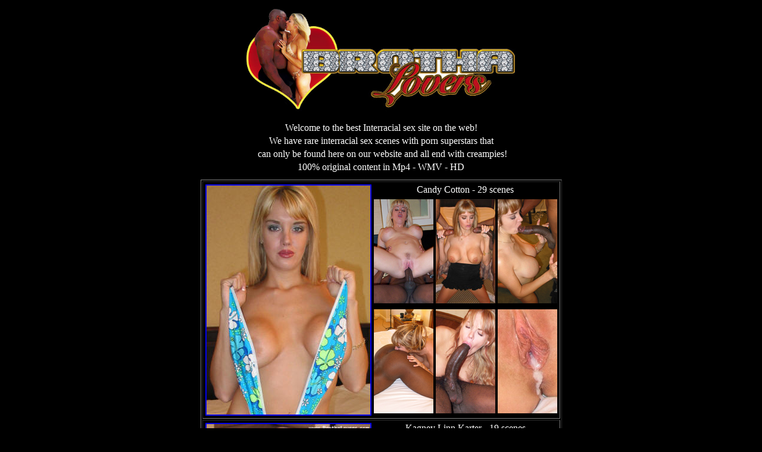

--- FILE ---
content_type: text/html; charset=UTF-8
request_url: https://www.interracialsexx.com/interracialsexx/tour.htm
body_size: 7693
content:
<html>

<head>
<meta http-equiv="Content-Type" content="text/html; charset=windows-1252">
<title>Free Tour</title>
<meta name="GENERATOR" content="Microsoft FrontPage 6.0">
<meta name="ProgId" content="FrontPage.Editor.Document">
<meta name="Microsoft Border" content="none">
<base target="_top">
</head>

<body bgcolor="#000000" text="#FFFFFF">
<table border="0" width="100%">
  <tr>
    <td width="100%">
<p align="center">
      <a target="_top" href="previewpage.htm">
      <img border="0" src="../banners/BL_web%20copy.JPG" width="476" height="185"></a></td>
  </tr>
  <tr>
    <td width="100%">
<div align="center">
	<table border="0" width="92%" id="table21">
		<tr>
			<td>
					<table border="0" width="100%">
						<tr>
							<td>
							<p align="center"><font face="Comic Sans MS">Welcome 
							to the best Interracial sex site on the web!</font></td>
						</tr>
						<tr>
							<td>
							<p align="center"><font face="Comic Sans MS">We have 
							rare interracial sex scenes with porn superstars 
							that</font></td>
						</tr>
						<tr>
							<td>
							<p align="center"><font face="Comic Sans MS">&nbsp;can 
							only be found here on our website and all end with 
							creampies!</font></td>
						</tr>
						<tr>
							<td>
							<p align="center"><font face="Comic Sans MS">100% 
							original content in Mp4 - WMV - HD</font></td>
						</tr>
					</table>
			</td>
		</tr>
	</table>
</div></td>
  </tr>
</table>
<div align="center">
  <table border="0" width="8%">
	<tr>
		<td>
  <table border="1" width="66%">
	<tr>
		<td>
  <table border="0" width="16%">
	<tr>
		<td rowspan="3" width="260">
		<a href="join.htm">
		<img border="2" src="../tour/Candy5x7_small1.jpg" xthumbnail-orig-image="../tour/Candy5x7.jpg"></a></td>
		<td colspan="3">
<p align="center"><font face="Comic Sans MS">Candy Cotton - 29 scenes</font></p></td>
	</tr>
	<tr>
		<td>
              <p align="center">
				<a href="join.htm">
              <img border="0" src="../tour/candy-knight2.jpg" width="100" height="175"></a></td>
		<td>
              <a href="join.htm">
              <img border="0" src="../free%20pics/candy%20cotton/Tonig-Jizzoe-IMG_4252a%20copy.JPG" width="100" height="175"></a></td>
		<td>
        <p align="center">
        <a href="join.htm">
        <img border="0" src="../tour/candy-lranger1.jpg" width="100" height="175"></a></td>
	</tr>
	<tr>
		<td>
              <a href="join.htm">
              <img border="0" src="../tour/candy-ty4.jpg" width="100" height="175"></a></td>
		<td>
              <p align="center">
				<a href="join.htm">
              <img border="0" src="../tour/candy-mrbig2c.jpg" width="100" height="175"></a></td>
		<td>
		<p align="center">
        <a href="join.htm">
		<img border="0" src="../free%20pics/candy%20cotton/LoneRanger2IMG_7443a%20copy.JPG" width="100" height="175"></a></td>
	</tr>
	</table>
  		</td>
	</tr>
	<tr>
		<td>
  <table border="0" width="16%">
	<tr>
		<td rowspan="3" width="260">
		<a href="join.htm">
				<img border="2" src="../tour/IMG_0737%20copy_small2.JPG" xthumbnail-orig-image="../members/pics/white girls/KagneyLinnCarter/IMG_0737 copy.JPG"></a></td>
		<td colspan="3">
<p align="center"><font face="Comic Sans MS">Kagney Linn Karter - 19 scenes</font></td>
	</tr>
	<tr>
		<td>
              		<p align="center">
              		<a href="join.htm">
					<img border="0" src="../free%20pics/KagneyLinnCarter/IMG_3666%20copy.JPG" width="100" height="175"></a></td>
		<td>
              <p align="center">
              <a href="join.htm">
					<img border="0" src="../free%20pics/KagneyLinnCarter/IMG_4931%20copy.JPG" width="100" height="175"></a></td>
		<td>
        			<p align="center">
        			<a href="join.htm">
					<img border="0" src="../free%20pics/KagneyLinnCarter/IMG_6851.jpg" width="100" height="175"></a></td>
	</tr>
	<tr>
		<td>
              		<p align="center">
              		<a href="join.htm">
					<img border="0" src="../free%20pics/KagneyLinnCarter/IMG_4058.JPG" width="100" height="175"></a></td>
		<td>
              		<a href="join.htm">
					<img border="0" src="../free%20pics/KagneyLinnCarter/IMG_3953.JPG" width="100" height="175"></a></td>
		<td>
		<p align="center">
        <a href="join.htm">
					<img border="0" src="../free%20pics/KagneyLinnCarter/IMG_5098%20copy.JPG" width="100" height="175"></a></td>
	</tr>
	</table>
  		</td>
	</tr>
	<tr>
		<td>
  <table border="0" width="16%">
	<tr>
		<td rowspan="3" width="260">
		<a href="join.htm">
        <img border="2" src="../tour/IMG_2278a%20copy_small.JPG" xthumbnail-orig-image="../free pics/KalaniBreeze/IMG_2278a copy.JPG"></a></td>
		<td colspan="3">
<p align="center"><font face="Comic Sans MS">Kalani Breeze - 4 scenes</font></td>
	</tr>
	<tr>
		<td>
              <a href="join.htm">
					<img border="0" src="../free%20pics/KalaniBreeze/Video%201146%20copy.JPG" width="100" height="175"></a></td>
		<td>
              <a href="join.htm">
				<img border="0" src="../tour/Kalani-lowtru1.jpg" width="100" height="175"></a></td>
		<td>
        <a href="join.htm">
                    <img border="0" src="../free%20pics/KalaniBreeze/IMG_2333a%20copy.JPG" width="100" height="175"></a></td>
	</tr>
	<tr>
		<td>
              <a href="join.htm">
					<img border="0" src="../free%20pics/KalaniBreeze/IMG_2470a%20copy.JPG" width="100" height="175"></a></td>
		<td>
              <a href="join.htm">
				<img border="0" src="../free%20pics/KalaniBreeze/Video%202245%20copy.JPG" width="100" height="175"></a></td>
		<td>
		<p align="center">
        <a href="join.htm">
		<img border="0" src="../tour/Kalani-tg2.jpg" width="100" height="175"></a></td>
	</tr>
	</table></td>
	</tr>
	</table>
  <table border="0" width="16%">
	</table>
		<table border="1" width="100%">
			<tr>
				<td>
        <p align="center">
		<font face="Comic Sans MS" size="4">
		<a href="join.htm">
		<font color="#FFFFFF">Join Now</font></a></font></td>
				<td width="324">
        <table border="0" width="100%">
			<tr>
				<td>
        <p align="center">
		<font face="Comic Sans MS" size="5">
		<a href="tour2.htm"><font color="#FFFFFF">Continue</font></a></font></td>
			</tr>
			<tr>
				<td>
				<p align="center"><a href="tour2.htm">
				<font face="Comic Sans MS" size="5" color="#FFFFFF">T</font></a><font face="Comic Sans MS" size="5"><a href="tour2.htm"><font color="#FFFFFF">our</font></a></font></td>
			</tr>
		</table>
				</td>
			</tr>
			</table>
		</td>
	</tr>
	</table>
	</div>

<p>&nbsp;</p>
<div align="center">
  <table border="1" width="73%">
    <tr>
    <td width="27%" align="center">
<p align="center"><font face="Comic Sans MS">
<a target="_blank" href="https://www.interracialsexx.com/PrivacyPolicy.htm">Our
Privacy Policy</a></font>

</p>

      </td>
    <td width="22%" align="center">
<font face="Comic Sans MS">
<a target="_blank" href="https://www.interracialsexx.com/18USC2257Compliance.htm">18
U.S.C. 2257 Statement</a></font></td>
    <td width="15%" align="center">
				<p align="center">
				<font face="Comic Sans MS">
				<a target="_blank" href="https://interracialsexx.com/Terms&Conditions.htm">Terms &amp; Conditions
				</a></font> </p>
				</td>
    <td width="34%" align="center">
<p align="center"><font face="Comic Sans MS">
<a target="_blank" href="https://www.interracialsexx.com/PrivacyPolicy.htm">
Complaints and Content Removal Requests</a></font></td>
    </tr>
  </table>
  </div>
<p>&nbsp;</p>
  
</body>

</html>
